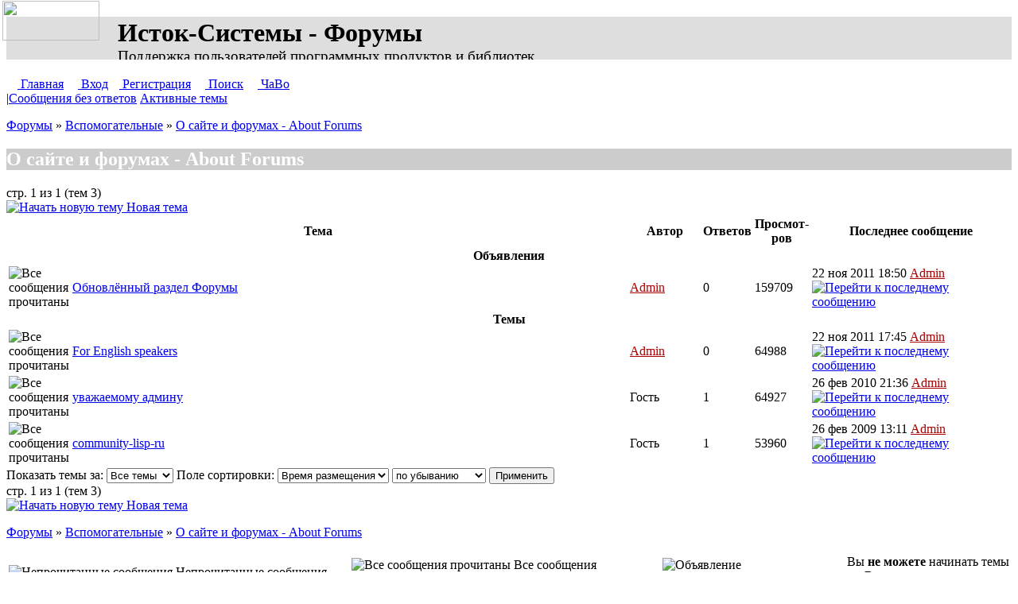

--- FILE ---
content_type: text/html; charset=UTF-8
request_url: http://forum.ystok.ru/viewforum.php?f=17&sid=1e96571042b3ede01bf1153eacce5011
body_size: 15984
content:
<!DOCTYPE html PUBLIC "-//W3C//DTD XHTML 1.0 Transitional//EN" "http://www.w3.org/TR/xhtml1/DTD/xhtml1-transitional.dtd">
<html xmlns="http://www.w3.org/1999/xhtml" lang="ru-ru" xml:lang="ru-ru">
<head>
<meta http-equiv="content-type" content="text/html; charset=UTF-8" />
<meta http-equiv="content-language" content="ru-ru" />
<meta http-equiv="content-style-type" content="text/css" />
<meta http-equiv="imagetoolbar" content="no" />
<meta name="resource-type" content="document" />
<meta name="distribution" content="global" />
<meta name="keywords" content="ближний,большой,ветеран,зарубежье,исток,Исток-Турнир,календарь,классификация,конференция,корт,лига,любитель,любительский,положение,рейтинг,Россия,сеньор,СНГ,совет,спорт,тема,теннис,турнир,федерация,форум,ФТР,tennis,ranking,Russia,Russian,rating,veteran">
<meta name="description" content="" />

<title>Исток-Системы - Форумы - Просмотр форума - О сайте и форумах - About Forums</title>

<link rel="stylesheet" type="text/css" href="./styles/ystok/theme/stylesheet.css" />
<link rel="stylesheet" type="text/css" href="/forum.css">
<link rel="shortcut icon" type="image/x-icon" href="/favicon.ico">
<script type="text/javascript" src="./styles/ystok/template/common.js"></script>
<script type="text/javascript">
// <![CDATA[

// ]]>
</script>
</head>

<body>
<div id="Logo"><a href="http://ystok.ru/" title="Главная страница сайта"><img src="./styles/ystok/imageset/site_logo.png" width="122" height="50" /></a></div>
<h1>Исток-Системы - Форумы<br /><span style="font-size:60%; font-weight:normal">Поддержка пользователей программных продуктов и библиотек</span></h1>

<div id="Menubar" class="bcl">
<a href="http://ystok.ru/" title="Главная страница сайта"><img src="./styles/ystok/theme/images/home_btn.png" width="14" height="14" />&nbsp;Главная</a>
<a href="./ucp.php?mode=login&amp;sid=71d891a81a0b12c03c8d4c8dbda9c8c6"><img src="./styles/ystok/theme/images/login_btn.png" width="14" height="14" />&nbsp;Вход</a><a href="./ucp.php?mode=register&amp;sid=71d891a81a0b12c03c8d4c8dbda9c8c6"><img src="./styles/ystok/theme/images/register_btn.png" width="14" height="14"/>&nbspРегистрация</a>
 <a href="./search.php?sid=71d891a81a0b12c03c8d4c8dbda9c8c6"><img src="./styles/ystok/theme/images/search_btn.png" width="14" height="14" />&nbsp;Поиск</a>
<a href="./faq.php?sid=71d891a81a0b12c03c8d4c8dbda9c8c6" title="Часто задаваемые вопросы"><img src="./styles/ystok/theme/images/faq_btn.png" width="14" height="14" />&nbsp;ЧаВо</a>
<br />
 |<a href="./search.php?search_id=unanswered&amp;sid=71d891a81a0b12c03c8d4c8dbda9c8c6">Сообщения без ответов</a> 
 <a href="./search.php?search_id=active_topics&amp;sid=71d891a81a0b12c03c8d4c8dbda9c8c6">Активные темы</a>
 
</div>

<p class="navigation"><a href="./index.php?sid=71d891a81a0b12c03c8d4c8dbda9c8c6">Форумы</a>
 
&raquo; <a href="./viewforum.php?f=1&amp;sid=71d891a81a0b12c03c8d4c8dbda9c8c6">Вспомогательные</a>
 
&raquo; <a href="./viewforum.php?f=17&amp;sid=71d891a81a0b12c03c8d4c8dbda9c8c6">О сайте и форумах - About Forums</a>
</p>
<h2>О сайте и форумах - About Forums</h2>
 <div class="pagination">стр. 1 из 1 (тем 3)</div>
 <div class="bcl htoolbar">
 <a href="./posting.php?mode=post&amp;f=17&amp;sid=71d891a81a0b12c03c8d4c8dbda9c8c6"><img src="./styles/ystok/imageset/ru/topic_new_btn.png" alt="Начать новую тему" title="Начать новую тему" />&nbsp;Новая тема</a>
 </div>

<table class="main">
<col width="20" align="center" />
<col />
<col width="90" align="center" /><col width="40" align="center" /><col width="40" align="center" />
<col width="20%" />
<thead>
<tr>
 <th colspan="2">Тема</th>
 <th>Автор</th><th>Ответов</th><th>Просмот-ров</th><th>Последнее сообщение</th>
</tr>
</thead>
<tbody>

  <tr><th class="category announcements" colspan="6">Объявления</th></tr>
 
 <tr>
  <td><img src="./styles/ystok/imageset/announce_read.png" width="16" height="16" alt="Все сообщения прочитаны" title="Все сообщения прочитаны" /></td>
  
  <td>
   
    <a title="Дата: 22 ноя 2011 18:50" href="./viewtopic.php?f=17&amp;t=26&amp;sid=71d891a81a0b12c03c8d4c8dbda9c8c6" class="announce">Обновлённый раздел Форумы</a>
   
  </td>
  <td><a href="./memberlist.php?mode=viewprofile&amp;u=2&amp;sid=71d891a81a0b12c03c8d4c8dbda9c8c6" style="color: #AA0000;" class="username-coloured">Admin</a></td>
  <td>0</td>
  <td>159709</td>
  <td><span class="datetime">22 ноя 2011 18:50</span> 
   <a href="./memberlist.php?mode=viewprofile&amp;u=2&amp;sid=71d891a81a0b12c03c8d4c8dbda9c8c6" style="color: #AA0000;" class="username-coloured">Admin</a>
   <a href="./viewtopic.php?f=17&amp;t=26&amp;p=53&amp;sid=71d891a81a0b12c03c8d4c8dbda9c8c6#p53"><img src="./styles/ystok/imageset/topic_latest.png" width="16" height="10" alt="Перейти к последнему сообщению" title="Перейти к последнему сообщению" /></a>
  </td>
 </tr>

  <tr><th class="category" colspan="6">Темы</th></tr>
 
 <tr>
  <td><img src="./styles/ystok/imageset/sticky_read.png" width="16" height="16" alt="Все сообщения прочитаны" title="Все сообщения прочитаны" /></td>
  
  <td>
   
    <a title="Дата: 22 ноя 2011 17:45" href="./viewtopic.php?f=17&amp;t=10&amp;sid=71d891a81a0b12c03c8d4c8dbda9c8c6" class="sticky">For English speakers</a>
   
  </td>
  <td><a href="./memberlist.php?mode=viewprofile&amp;u=2&amp;sid=71d891a81a0b12c03c8d4c8dbda9c8c6" style="color: #AA0000;" class="username-coloured">Admin</a></td>
  <td>0</td>
  <td>64988</td>
  <td><span class="datetime">22 ноя 2011 17:45</span> 
   <a href="./memberlist.php?mode=viewprofile&amp;u=2&amp;sid=71d891a81a0b12c03c8d4c8dbda9c8c6" style="color: #AA0000;" class="username-coloured">Admin</a>
   <a href="./viewtopic.php?f=17&amp;t=10&amp;p=19&amp;sid=71d891a81a0b12c03c8d4c8dbda9c8c6#p19"><img src="./styles/ystok/imageset/topic_latest.png" width="16" height="10" alt="Перейти к последнему сообщению" title="Перейти к последнему сообщению" /></a>
  </td>
 </tr>

 <tr>
  <td><img src="./styles/ystok/imageset/topic_read.png" width="16" height="16" alt="Все сообщения прочитаны" title="Все сообщения прочитаны" /></td>
  
  <td>
   
    <a title="Дата: 22 ноя 2011 17:45" href="./viewtopic.php?f=17&amp;t=11&amp;sid=71d891a81a0b12c03c8d4c8dbda9c8c6" class="normal">уважаемому админу</a>
   
  </td>
  <td>Гость</td>
  <td>1</td>
  <td>64927</td>
  <td><span class="datetime">26 фев 2010 21:36</span> 
   <a href="./memberlist.php?mode=viewprofile&amp;u=2&amp;sid=71d891a81a0b12c03c8d4c8dbda9c8c6" style="color: #AA0000;" class="username-coloured">Admin</a>
   <a href="./viewtopic.php?f=17&amp;t=11&amp;p=21&amp;sid=71d891a81a0b12c03c8d4c8dbda9c8c6#p21"><img src="./styles/ystok/imageset/topic_latest.png" width="16" height="10" alt="Перейти к последнему сообщению" title="Перейти к последнему сообщению" /></a>
  </td>
 </tr>

 <tr>
  <td><img src="./styles/ystok/imageset/topic_read.png" width="16" height="16" alt="Все сообщения прочитаны" title="Все сообщения прочитаны" /></td>
  
  <td>
   
    <a title="Дата: 22 ноя 2011 17:48" href="./viewtopic.php?f=17&amp;t=12&amp;sid=71d891a81a0b12c03c8d4c8dbda9c8c6" class="normal">community-lisp-ru</a>
   
  </td>
  <td>Гость</td>
  <td>1</td>
  <td>53960</td>
  <td><span class="datetime">26 фев 2009 13:11</span> 
   <a href="./memberlist.php?mode=viewprofile&amp;u=2&amp;sid=71d891a81a0b12c03c8d4c8dbda9c8c6" style="color: #AA0000;" class="username-coloured">Admin</a>
   <a href="./viewtopic.php?f=17&amp;t=12&amp;p=23&amp;sid=71d891a81a0b12c03c8d4c8dbda9c8c6#p23"><img src="./styles/ystok/imageset/topic_latest.png" width="16" height="10" alt="Перейти к последнему сообщению" title="Перейти к последнему сообщению" /></a>
  </td>
 </tr>

</tbody></table>


<div class="ftoolbar bcl">
<form method="post" action="./viewforum.php?f=17&amp;sid=71d891a81a0b12c03c8d4c8dbda9c8c6">
 <label>Показать темы за:&nbsp;<select name="st" id="st"><option value="0" selected="selected">Все темы</option><option value="1">1 день</option><option value="7">7 дней</option><option value="14">2 недели</option><option value="30">1 месяц</option><option value="90">3 месяца</option><option value="180">6 месяцев</option><option value="365">1 год</option></select></label>
 <label>Поле сортировки:&nbsp;<select name="sk" id="sk"><option value="a">Автор</option><option value="t" selected="selected">Время размещения</option><option value="r">Ответов</option><option value="s">Заголовок</option><option value="v">Просмот-ров</option></select></label>&nbsp;<select name="sd" id="sd"><option value="a">по возрастанию</option><option value="d" selected="selected">по убыванию</option></select>
 <input class="btnlite" type="submit" name="sort" value="Применить" />
</form></div>
<div class="pagination">стр. 1 из 1 (тем 3)</div>
 <div class="ftoolbar bcl">
  <a href="./posting.php?mode=post&amp;f=17&amp;sid=71d891a81a0b12c03c8d4c8dbda9c8c6"><img src="./styles/ystok/imageset/ru/topic_new_btn.png" alt="Начать новую тему" title="Начать новую тему" />&nbsp;Новая тема</a>
 </div>
<p class="navigation"><a href="./index.php?sid=71d891a81a0b12c03c8d4c8dbda9c8c6">Форумы</a>
 
&raquo; <a href="./viewforum.php?f=1&amp;sid=71d891a81a0b12c03c8d4c8dbda9c8c6">Вспомогательные</a>
 
&raquo; <a href="./viewforum.php?f=17&amp;sid=71d891a81a0b12c03c8d4c8dbda9c8c6">О сайте и форумах - About Forums</a>
</p>
<table class="legend">
<tr>
 <td><img src="./styles/ystok/imageset/topic_unread.png" width="16" height="16" alt="Непрочитанные сообщения" title="Непрочитанные сообщения" />&nbsp;Непрочитанные сообщения</td>
 <td><img src="./styles/ystok/imageset/topic_read.png" width="16" height="16" alt="Все сообщения прочитаны" title="Все сообщения прочитаны" />&nbsp;Все сообщения прочитаны</td>
 <td><img src="./styles/ystok/imageset/announce_read.png" width="16" height="16" alt="Объявление" title="Объявление" />&nbsp;Объявление</td>
 <td rowspan="3" align="right">
  Вы <strong>не можете</strong> начинать темы<br />Вы <strong>не можете</strong> отвечать на сообщения<br />Вы <strong>не можете</strong> редактировать свои сообщения<br />Вы <strong>не можете</strong> удалять свои сообщения<br />Вы <strong>не можете</strong> добавлять вложения<br />
 </td>
</tr>
<tr>
 <td><img src="./styles/ystok/imageset/topic_unread_hot.png" width="16" height="16" alt="Популярная тема с непрочитанными" title="Популярная тема с непрочитанными" />&nbsp;Популярная тема с непрочитанными</td>
 <td><img src="./styles/ystok/imageset/topic_read_hot.png" width="16" height="16" alt="Популярная тема, все прочитаны" title="Популярная тема, все прочитаны" />&nbsp;Популярная тема, все прочитаны</td>
 <td><img src="./styles/ystok/imageset/sticky_read.png" width="16" height="16" alt="Закреплённая" title="Закреплённая" />&nbsp;Закреплённая</td>
</tr>
<tr>
 <td><img src="./styles/ystok/imageset/topic_unread_locked.png" width="16" height="16" alt="Закрытая тема с непрочитанными" title="Закрытая тема с непрочитанными" />&nbsp;Закрытая тема с непрочитанными</td>
 <td><img src="./styles/ystok/imageset/topic_read_locked.png" width="16" height="16" alt="Закрытая тема, все прочитаны" title="Закрытая тема, все прочитаны" />&nbsp;Закрытая тема, все прочитаны</td>
 <td><img src="./styles/ystok/imageset/topic_moved.png" width="16" height="16" alt="Перенесённая" title="Перенесённая" />&nbsp;Перенесённая</td>
</tr>
</table>


<table width="100%" cellspacing="0">
<tr>
 <td><form method="get" name="search" action="./search.php?sid=71d891a81a0b12c03c8d4c8dbda9c8c6">
<div class="gensmall"><label>Найти:
<input type="text" name="keywords" size="20" /></label>
<input class="btnlite" type="submit" value="Перейти" /><input type="hidden" name="fid[0]" value="17" />
<input type="hidden" name="sid" value="71d891a81a0b12c03c8d4c8dbda9c8c6" />

</div></form></td>
 <td align="right">
<form method="post" name="jumpbox" action="./viewforum.php?sid=71d891a81a0b12c03c8d4c8dbda9c8c6" onsubmit="if(document.jumpbox.f.value == -1){return false;}">
<div class="gensmall"><label>Перейти:</span>&nbsp;<select name="f" onchange="if(this.options[this.selectedIndex].value != -1){ document.forms['jumpbox'].submit() }">
 
  <option value="-1">Выберите форум</option>
 <option value="-1">------------------</option>
  <option value="3">Программные комплексы и приложения</option>
 
  <option value="20">&nbsp; &nbsp;Исток-Турнир</option>
 
  <option value="25">&nbsp; &nbsp;Исток-Табло</option>
 
  <option value="26">&nbsp; &nbsp;Исток-Титры</option>
 
  <option value="5">&nbsp; &nbsp;Исток-Спортклуб</option>
 
  <option value="4">&nbsp; &nbsp;Исток-Портал</option>
 
  <option value="9">&nbsp; &nbsp;Исток-Кабель</option>
 
  <option value="14">Для разработчиков</option>
 
  <option value="16">&nbsp; &nbsp;YstokGrid</option>
 
  <option value="19">&nbsp; &nbsp;YstokHelp</option>
 
  <option value="21">&nbsp; &nbsp;YstokSQL</option>
 
  <option value="22">&nbsp; &nbsp;CL-PDF/CL-Typesetting</option>
 
  <option value="23">Коммон Лисп для всех</option>
 
  <option value="24">&nbsp; &nbsp;Язык программирования Коммон Лисп</option>
 
  <option value="15">&nbsp; &nbsp;Русский LispWorks - Russian LispWorks</option>
 
  <option value="1">Вспомогательные</option>
 
  <option value="17" selected="selected">&nbsp; &nbsp;О сайте и форумах - About Forums</option>
 
 </select></label>
 <input class="btnlite" type="submit" value="Перейти" />
</div></form>
</td>
</tr>
</table>
﻿<img src="./cron.php?cron_type=tidy_warnings&amp;sid=71d891a81a0b12c03c8d4c8dbda9c8c6" width="1" height="1" alt="cron" />
<div id="Footer">&copy; 1999-2025 <a href="http://ystok.ru/" title="Главная страница сайта">Исток-Системы</a>
 | Powered by <a target="_blank" rel="nofollow" href="http://www.phpbb.com/">phpBB</a>
 | <a href="http://ystok.ru/feedback.php">Контакты</a> 

</div>
</body></html>

--- FILE ---
content_type: text/css
request_url: http://forum.ystok.ru/forum.css
body_size: 864
content:
/** Site-specific stylesheet in addition to the forum stylesheet.css 
 ** This file must reside at root of the virtual server
 **/
#Logo	{ position: absolute; top: 1px; left: 3px;
	  width: 140px; height: 52px;
	  border-style: none; }
#Logo a	{ display:block; margin:0;
	  width: 130px; height: 52px; }

h1    { margin-left: 0; height: 52px; overflow: hidden;
	padding: 2px 0 0 140px;
	color: black; background-color: #dedede;
	/*text-align: left; text-decoration: none; 
	font-family: Verdana,Arial,Helvetica,Geneva,Swiss,SunSans-Regular,Sans-Serif;
	font-size: 24px; font-weight: bold; */ }

h2    { background-color: #ccc; color: White; }

#Footer   { border-top: 1px solid silver;
	    background-color: #dedede; color:#999; }
#Footer a { text-decoration:none; color:#999 }

input.bot_hook  { display: none; }	/* used on capture pages */